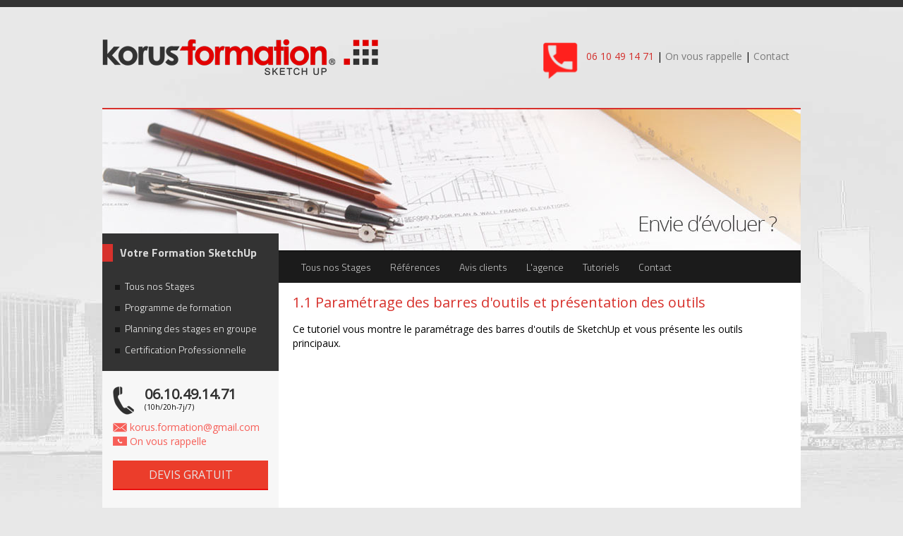

--- FILE ---
content_type: text/html; charset=UTF-8
request_url: https://www.formation-sketchup.fr/Tutoriel-Cours-SketchUp-1.1.html
body_size: 6838
content:
			<!doctype html>
			<html lang="fr">
				<head>
			
					<meta charset="UTF-8">
					<meta name="description" 		content="Cours en ligne, tutoriel sur SketchUp.">
					<meta name="verify-v1" 			content="FTZoxjCvQwuJTma1cEO+dHOM38BtuOEOLYTosrBnaB4=">		
			
					<!-- 23.03.27 Demande aux navigateurs de smartphone de d�finir un viewport de la taille de l'�cran (Et non un viewport plus grand !) -->
					<!-- -->
					  
					
					<!-- GoogleAnalytics -->
					<script type="text/javascript">
						var gaJsHost = (("https:" == document.location.protocol) ? "https://ssl." : "http://www.");
						document.write(unescape("%3Cscript src='" + gaJsHost + "google-analytics.com/ga.js' type='text/javascript'%3E%3C/script%3E"));
					</script>
					<script type="text/javascript">
						try {
							var pageTracker = _gat._getTracker("UA-9266732-1");
							pageTracker._trackPageview();
						} 
						catch(err) {}
					</script>
					
					<!-- Google tag (gtag.js) -->
					<!-- Configurez la mesure des conversions avec la balise Google --- 30/05/2024 -->
					<script async src="https://www.googletagmanager.com/gtag/js?id=AW-1038030228"></script>
					<script>
					  window.dataLayer = window.dataLayer || [];
					  function gtag(){dataLayer.push(arguments);}
					  gtag('js', new Date());
					
					  gtag('config', 'AW-1038030228');
					</script>
						
					<!-- Titre et icone -->
					<title>Tutoriel SketchUp Gratuit - Barres d'outils - Param&eacute;trage des unit&eacute;s</title>
					<link rel="shortcut icon" href="favicon.ico" />
			
					<!-- FEUILLES DE STYLE -->
					<!--  -->
					<!-- 23.03.27 Chargement diff�renci� suivant MOBILE ou pas -->
					<link rel="stylesheet" type="text/css" href="style.css"/>					<!-- 2023.03.27 Je ne vois pas � quoi sert la ligne suivante -->
					<!-- <link rel="stylesheet" media="screen" title="Design" href="style.css" /> --> 
					
					
					<!-- Fonts ? -->
					<link href='https://fonts.googleapis.com/css?family=Open+Sans:300italic,400italic,400,300|Titillium+Web:400,200,300,300italic,400italic,700' rel='stylesheet' type='text/css'>
			
					
					<!-- JAVASCRIPT divers -->
					
					<script src="http://ajax.googleapis.com/ajax/libs/jquery/2.0.3/jquery.min.js"></script>
					<script src="js/carrousel.js"></script>
					<script src="js/top.js"></script>
					<script type="text/javascript" src="https://ajax.googleapis.com/ajax/libs/jquery/1.5.1/jquery.min.js"></script>
			
					<script type="text/javascript" src="zoombox/zoombox.js"></script>
					<link href="zoombox/zoombox.css" rel="stylesheet" type="text/css" media="screen" />
			
					<script type="text/javascript" src="js/imageeffects.min.js"></script>
			
			 		<script type="text/javascript">
			        jQuery(function($){
			            $('a.zoombox').zoombox();
			
			            $('a.zoombox').zoombox({
			                theme       : 'zoombox',        //available themes : zoombox, lightbox, prettyphoto, darkprettyphoto, simple
			                opacity     : 0.8,              // Black overlay opacity
			                duration    : 800,              // Animation duration
			                animation   : true,             // Do we have to animate the box ?
			                width       : 400,              // Default width
			                height      : 350,              // Default height
			                gallery     : true,             // Allow gallery thumb view
			                autoplay 		: false             // Autoplay for video
			            });
			          
			        });
					</script>
					
			
			</head>
			<body>



							
				<div id="top"></div>
			
				<header>
					<!-- LOGO principal -->
					<a href="./"><div id="logo" title="Formation SketchUp"></div></a>
							
					<div id="header_contact">
						<img src="img/icons/call.png" width="49" height="52">
						<ul>
							<li><span style="color:#d32e2a;">06 10 49 14 71</span>  | </li>
							<li><a href="Contact.html" title="Rappel gratuit concernant les formations SketchUp">On vous rappelle</a> | </li>
							<li><a href="Contact.html" title="Contact pour une formation SketchUp">Contact</a></li>
						</ul>
					</div>
							
					<div class="clear"></div>
				</header>
			
			
			
				<div id="content">
				
				
				
									<div id="slider">
						<div id="carrousel">
				
							<div id="slide1" class="slide">
								<div class="visu">
									<img src="img/slider.jpg" title="Formation SketchUp" width="100%">
								</div>
							</div>
				
							<div id="slide2" class="slide">
								<div class="visu">
									<img src="img/slider2.jpg" title="Formation SketchUp" width="100%">
								</div>
							</div>
				
							<div id="slide3" class="slide">
								<div class="visu">
									<img src="img/slider3.jpg" title="Formation SketchUp" width="100%">
								</div>
							</div>
				
						</div>  
					</div>
						
				
				
					<div class="clear"></div>
				
				
				
					<div id="menu_principal">
						<ul>
							<li><a href="./"										title="Formation SketchUp en centre (Paris, Lyon, Marseille, Bordeaux,...), sur site ou en visio"		>Tous nos Stages</a></li>
							<li><a href="Reference.html"				title="Nos r&eacute;f&eacute;rences"																																>R&eacute;f&eacute;rences</a></li>
							<li><a href="Avis-Client.html"			title="Les avis de nos clients"																																			>Avis clients</a></li>
							<!--<li><a href="Realisation.html"			title="Exemples de r&eacute;alisation sur SketchUp"																									>R&eacute;alisations</a></li>-->
							<li><a href="Agence-Agence.html"		title="L'agence Korus - Centre agr&eacute;&eacute; en formation sur SketchUp"												>L'agence</a></li>
							<li><a href="Tutoriel.html"					title="Tutoriels de formation gratuit pour SketchUp"																								>Tutoriels</a></li>
							<li><a href="Contact.html"					title="Nous contacter pour une formation SketchUp"																									>Contact</a></li>
						</ul>
					</div>
				
				
				
					<div id="find_formation">
						<h2>Votre Formation SketchUp</h2>
						<ul>
							<li><a href="index.html"							title="Formation SketchUp en centre (Paris, Lyon, Marseille, Bordeaux,...), sur site ou en visio"			>Tous nos Stages</a></li>
							<li><a href="Stage-Programme.html"		title="Programme des formations SketchUp"																															>Programme de formation</a></li>
							<li><a href="Stage-Planning.html"			title="Planning des stages SketchUp"																																	>Planning des stages en groupe</a></li>
							<li><a href="Certification.html"			title="Certification Professionnelle"																																	>Certification Professionnelle</a></li>
							<!-- En cas d'ajout, augmenter margin-top: 100px; dans #menu_left{ pour descendre la zone t�l�phone+devis_gratuit -->
						</ul>
					</div>
				
				
				
					<div id="container">
			
			
						<div id="menu_left">
							
							<div id="menu_left_marge">
			
								<div class="numero">
									<img src="img/icons/phone.png" width="30" height="40" alt="contact">
									<span style="font-weight:800;color:#303030;">06.10.49.14.71</span><br/>
									<span style="font-size: 10px;">(10h/20h-7j/7)</span>
									<div class="clear"></div>
									<div class="mail_contact">		<img src="img/icons/little_mail.png"  width="20" height="20" alt="Mail SketchUp"><a href="mailto:korus&#046;formation&#064;gmail&#046;com" title="Formation SketchUp">korus&#046;formation&#064;gmail&#046;com</a></div>
									<div class="rappelle_contact"><img src="img/icons/little_phone.png" width="20" height="20" alt="T�l�phone SketchUp"><a href="Contact.html" title="Rappel imm&eacute;diat et gratuit" class="">On vous rappelle</a></div>
								</div>
					
								<a href="Contact.html">
									<div class="devis">
										DEVIS GRATUIT
									</div>
								</a>
							
							</div>
			
							<!-- AFFICHAGE DE LA VIDEO -->
									<!-- choix d'une vid�o au hasard -->
														
									<!-- Nouveau affichage balise html video -->
									<video width="250" height="141" autoplay="true" loop="true">
										<!-- source en format WebM avec VP8   et   au format MP4 avec H.264   pour diff�rents navigateurs -->
										<source src="video/video-sketchup-1.mp4"  type="video/mp4" />
										<source src="video/video-sketchup-1.webm" type="video/webm" />
										<!-- Code en cas d'incompatibilit� avec la balise video -->
										<img width="250" height="141" src="video/video-sketchup-1.jpg" />
									</video>
							<!-- /AFFICHAGE DE LA VIDEO -->
			
			
			
					
			
							<!-- MENTIONS QUALIOPI -->
							<div id="menu_left_zone_avis">

										<ul style="padding-left: 27px;">
											<li style="list-style-image : url('img/puces/black.jpg'"><a href="Informations.html"						title="Objet, nature, moyens p�dagogiques"																							>Informations g&eacute;n&eacute;rales</a></li>
											<li style="list-style-image : url('img/puces/black.jpg'"><a href="Indicateurs-Resultats.html"		title="Avis"																																						>Indicateurs de r&eacute;sultats</a></li>
										</ul>
										<br>
										<ul style="padding-left: 27px;">
											<li style="list-style-image : url('img/puces/black.jpg'"><a href="CGV.html"											title="C.G.V."																																					>Conditions g&eacute;n&eacute;rales de Vente</a></li>
											<li style="list-style-image : url('img/puces/black.jpg'"><a href="Reglement-Interieur.html"			title="R&egrave;glement"																																>R&egrave;glement int&eacute;rieur</a></li>
											<li style="list-style-image : url('img/puces/black.jpg'"><a href="Certificat-Qualiopi.html"			title="Qualiopi"																																				>Certificat Qualiopi</a></li>
										</ul>
										<br>
										<ul style="padding-left: 27px;">
											<li style="list-style-image : url('img/puces/black.jpg'"><a href="Telechargement.html"					title="T&eacute;l&eacute;chargements de SketchUp, de moteurs de rendu et de textures"		>T&eacute;l&eacute;chargements</a></li>
										</ul>

										<br><br><br>
											<table style="width: 100%;"><TR><TD style="background: #eeeeee; padding: 5px 5px 0px 5px;"><IMG src="img/Etoile-50.png" style="width:75px; height:15px;" title="Contenu et organisation : 100% - Formateur : 100%"> <span style="font-weight: bold; color: #777;" title="Contenu et organisation : 100% - Formateur : 100%">100%</span> - <span style="font-style: italic;">&laquo;&nbsp;Formation très complète répondant à mes attentes. Formateur très pro. Groupe de 6 personnes max permet des échanges constructifs et une disponibilité du formateur.&nbsp;&raquo;</span></TD></TR><TR><TD style="background: #eeeeee; text-align: right; padding: 5px;"><span style="color: #777;">&mdash; <span style="font-weight: bold;">Stéphane V.</span> - le 16 janv. 2026</span></TD></TR><TR><TD style="padding: 3px"></TD></TR><TR><TD style="background: #eeeeee; padding: 5px 5px 0px 5px;"><IMG src="img/Etoile-45.png" style="width:75px; height:15px;" title="Contenu et organisation : 90% - Formateur : 85%"> <span style="font-weight: bold; color: #777;" title="Contenu et organisation : 90% - Formateur : 85%">88%</span> - <span style="font-style: italic;">&laquo;&nbsp;Très satisfaisant, voire excellent. Une semaine intense mais franchement très bénéfique dans de bonnes conditions.&nbsp;&raquo;</span></TD></TR><TR><TD style="background: #eeeeee; text-align: right; padding: 5px;"><span style="color: #777;">&mdash; <span style="font-weight: bold;">Sophie G.</span> - le 16 janv. 2026</span></TD></TR><TR><TD style="padding: 3px"></TD></TR><TR><TD style="background: #eeeeee; padding: 5px 5px 0px 5px;"><IMG src="img/Etoile-50.png" style="width:75px; height:15px;" title="Contenu et organisation : 100% - Formateur : 100%"> <span style="font-weight: bold; color: #777;" title="Contenu et organisation : 100% - Formateur : 100%">100%</span> - <span style="font-style: italic;">&laquo;&nbsp;Formateur à l'écoute et disponible. Très bonne maitrise du sujet et transmission du savoir.&nbsp;&raquo;</span></TD></TR><TR><TD style="background: #eeeeee; text-align: right; padding: 5px;"><span style="color: #777;">&mdash; <span style="font-weight: bold;">Martine V.</span> - le 16 janv. 2026</span></TD></TR><TR><TD style="padding: 8px;"></TD></TR><TR><TD style="text-align: center;">Voir tous <a style="text-decoration: underline;" href="Avis-Client.html" title="Avis Clients - Korus Formation">nos avis clients</a></TD></TR></table>										<br><br><br>

							</div>
			
							
						</div>
			
			
						<div id="container_right">

		
		
	
<div class="tutoriels_video">

<h2>1.1 Param&eacute;trage des barres d'outils et pr&eacute;sentation des outils</h2>

<p>Ce tutoriel vous montre le param&eacute;trage des barres d'outils de SketchUp et vous pr&eacute;sente les outils principaux.</p>

<!--<div id="CaptivateContent"><embed type="application/x-shockwave-flash" src="./Cours-SketchUp/1.1 Parametrage des barres d icones.swf" width="700" height="553" style="undefined" id="Captivate" name="Captivate" bgcolor="#fff" quality="high" wmode="window" menu="false" flashvars="variable1=value1"></div>-->

<!-- VERSION VIDEO EN HTML5 -->
<!-- VERSION VIDEO EN HTML5 -->
<!-- VERSION VIDEO EN HTML5 -->
<!-- VERSION VIDEO EN HTML5 -->
<!-- VERSION VIDEO EN HTML5 -->

						<!-- Espacement bourrin pour descendre le pied de page -->
						<br><br><br><br><br><br><br><br><br><br><br><br>
						<br><br><br><br><br><br><br><br><br><br><br><br>
						<br><br><br><br><br><br><br><br><br><br><br><br>

						<!-- AFFICHAGE DE LA VIDEO -->
						<div style="position:absolute; top:540px" >
							<video id="CoursVideo" width="700" controls>
					  		<source src="/Cours-SketchUp/1.1 Parametrage des barres d icones.mp4" type="video/mp4">
					  		Votre navigateur ne supporte pas la vid&eacute;o HTML5.
							</video>
						</div>


						<!-- DIV de replacement pour se mettre sous la vid�o -->
						<div style="position:absolute; top:950px" >
							<div style="position:relative; left:120px" >



								<!-- Controle pour le r�glage de vitesse -->
								<form>
		  						<table 	style="border: 0px solid black;" 	width="100%"><tr>
		  							<td 	style="border: 0px solid red; 		vertical-align:bottom; font-weight:bold;" width="160">
		  											Vitesse de la vid&eacute;o : <span id="VitesseLectureCourante">1</span>	
		  							</td>
		  							<td 	style="border: 0px solid blue; 		vertical-align:bottom;">							
		  											<input id="VitesseLecture" type="range" value="1" min="0.5" max="2" step="0.1" style="width: 300px; height: 10px; margin: 0;">	
		  							</td>
		  						</tr></table>
								</form>

								<!-- JavaScript de r�glage -->
								<script type="text/javascript">
											window.onload = function () {
										 
										  var video 						= document.getElementById("CoursVideo");
										  var vitesse 					= document.getElementById("VitesseLecture");
										  var vitesse_courante 	= document.getElementById("VitesseLectureCourante");
										
										  vitesse.addEventListener( 'input',
																							  function(){
																							    vitesse_courante.innerHTML 	= vitesse.value;
																							    video.playbackRate					= vitesse.value;
																							  }
																							  ,false);
										};
								</script>

<!-- ///VERSION VIDEO EN HTML5 -->
<!-- ///VERSION VIDEO EN HTML5 -->
<!-- ///VERSION VIDEO EN HTML5 -->
<!-- ///VERSION VIDEO EN HTML5 -->
<!-- ///VERSION VIDEO EN HTML5 -->

					
	
<a href="Tutoriel-Cours-SketchUp-1.2.html"><div class="button_tuto">
	<img src="img/icons/right.png" alt="left">Chapitre suivant : 1.2 Param&eacute;trage des unit&eacute;s.
</div></a>


<a href="Tutoriel.html"><div class="button_tuto">
	<img src="img/icons/racine.png" alt="left">Sommaire : Retour au sommaire des tutoriels
</div></a>
<!-- VERSION VIDEO EN HTML5 -->
<!-- VERSION VIDEO EN HTML5 -->
<!-- VERSION VIDEO EN HTML5 -->
<!-- VERSION VIDEO EN HTML5 -->
<!-- VERSION VIDEO EN HTML5 -->
							</div>
						</div>	
<!-- ///VERSION VIDEO EN HTML5 -->
<!-- ///VERSION VIDEO EN HTML5 -->
<!-- ///VERSION VIDEO EN HTML5 -->
<!-- ///VERSION VIDEO EN HTML5 -->
<!-- ///VERSION VIDEO EN HTML5 -->
</div>






	
			
								</div>
						
								<div class="clear"></div>
						
								<div id="liens_utiles">
									<h3>Liens utiles</h3>
									<ul>
										<li><a href="Tutoriel.html" 			title="Tutoriels pour SketchUp">			Tutoriels</a></li>
										<li><a href="Forum-SketchUp.html"	title="Forum pour SketchUp">					Forums SketchUp</a></li>
										<li><a href="A-Divers.html">																						Partenaires</a></li>
										<li><a href="Contact.html" style="font-size: 12px;">										Soumettre un site : &eacute;change de lien</a></li>
									</ul>
								</div>
					
					</div>
			
					<footer>
							<div id="contact_footer">
									<h3><span style="font-weight: bold">korus <span style="color: #FF5555">formation</span></span></h3>
									Marque commerciale du groupe S.A.R.L. minimal b&eacute;ton<br/>
									15 Route De Sainte TULLE - 04 860 PIERREVERT<br/>
									T&eacute;l.: 06.10.49.14.71<br/>
									<a href="mailto:korus&#046;formation&#064;gmail&#046;com" class="white">korus&#046;formation&#064;gmail&#046;com</a>
									&nbsp;&nbsp;&nbsp;&nbsp;&nbsp;&nbsp;&nbsp;&nbsp;&nbsp;&nbsp;&nbsp;&nbsp;&nbsp;&nbsp;&nbsp;&nbsp;&nbsp;&nbsp;&nbsp;&nbsp;&nbsp;&nbsp;&nbsp;&nbsp;&nbsp;&nbsp;&nbsp;&nbsp;&nbsp;&nbsp;&nbsp;&nbsp;&nbsp;
									
									<!-- XITI -->
									<a href="http://www.xiti.com/xiti.asp?s=419774" title="WebAnalytics" target="_top"><script type="text/javascript">
											<!--
											Xt_param = 's=419774&p=';
											try {Xt_r = top.document.referrer;}
											catch(e) {Xt_r = document.referrer; }
											Xt_h = new Date();
											Xt_i = '<img width="54" height="10" border="0" alt="" ';
											Xt_i += 'src="http://logv10.xiti.com/g.xiti?'+Xt_param;
											Xt_i += '&hl='+Xt_h.getHours()+'x'+Xt_h.getMinutes()+'x'+Xt_h.getSeconds();
											if(parseFloat(navigator.appVersion)>=4)
											{Xt_s=screen;Xt_i+='&r='+Xt_s.width+'x'+Xt_s.height+'x'+Xt_s.pixelDepth+'x'+Xt_s.colorDepth;}
											document.write(Xt_i+'&ref='+Xt_r.replace(/[<>"]/g, '').replace(/&/g, '$')+'" title="Internet Audience">');
											//-->
									</script><noscript><img border="0" width="54" height="10" src="http://logv10.xiti.com/g.xiti?s=419774&p=" alt="WebAnalytics"></noscript></a>
									<!-- /XITI -->
									
							</div>
								
							<div id="copyright">
									<p>Stages de formation sur SketchUp à Paris, Marseille, Lyon, Toulouse, Nice, Nantes, Strasbourg, Montpellier, Bordeaux, Lille, Rennes, Reims, Le Havre, Saint Etienne, Grenoble, Dijon, Angers, Le Mans, Nîmes, Brest, Clermont-Ferrand, Limoges, Tour, Amiens, Metz, Besançon, Perpignan, Orl&eacute;ans, ... 
									<br/><br/><br/> <span style="color:#fff; font-size: 12px;">Tous droits r&eacute;serv&eacute;s 2000-2026 © www.formation-sketchup.fr</span>
							</div>
						
							<a href="#">
									<div id="toTop" class="return_top"></div>
							</a>
						
							<div class="clear"></div>
					</footer>
					
					
					<div id="partenaires">
											</div>
			
			</div>
			
		


		</body>
		</html>
			
			

--- FILE ---
content_type: text/css
request_url: https://www.formation-sketchup.fr/style.css
body_size: 3820
content:
html, body, div, span, applet, object, iframe,
h1, h2, h3, h4, h5, h6, p, blockquote, pre,
a, abbr, acronym, address, big, cite, code,
del, dfn, em, img, ins, kbd, q, s, samp,
small, strike, strong, sub, sup, tt, var,
b, u, i, center,
dl, dt, dd, ol, ul, li,
fieldset, form, label, legend,
table, caption, tbody, tfoot, thead, tr, th, td,
article, aside, canvas, details, embed, 
figure, figcaption, footer, header, hgroup, 
menu, nav, output, ruby, section, summary,
time, mark, audio, video {
    margin: 0;
    padding: 0;
    border: 0;
    font-size: 100%;
    font: inherit;
    vertical-align: baseline;
}

/*
::selection {
    background: #bedffa; 
    } 
::-moz-selection {
    background: #bedffa; 
} */

/* HTML5 display-role reset for older browsers */
article, aside, details, figcaption, figure, 
footer, header, hgroup, menu, nav, section {
    display: block;
}
body {
    line-height: 1;
}
ol, ul {
    list-style: none;
}
blockquote, q {
    quotes: none;
}
blockquote:before, blockquote:after,
q:before, q:after {
    content: '';
    content: none;
}
table {
    border-collapse: collapse;
    border-spacing: 0;
}

.white{color:#fff;}
.redlight{color:#f75e57;}
.redhight{color:#c32a26;}

a {
    text-decoration: none;
    color:#d7312c;
}

*{
    padding: 0;
    margin:0;
}

.clear {
		padding: 0;
		margin: 0;
		height: 0;
		clear: both;
}

.fz17{font-size: 17px;}
.must{background-color: #828282 !important;}

html{
    /* Il est possible de supprimer la 2�me image (charg�e en premier), si �a d�conne */
    background: #e8e8e8 url('img/background.jpg') no-repeat top center;
    /* width: 1000px; A PRIORI : ligne inutile ! */ 
    margin: 0 auto 0 auto;
    width: 100%;
    font-size: 14px;
}

body{
    margin: 0 auto;
    font-family: 'Open Sans', Arial, Verdana, Geneva, sans-serif;
    font-size: 14px;
    line-height: 16px;
}

#top{
    height: 10px;
    background-color: #333333;
    width: 100%;
}

header{
    width: 990px;
    margin: 40px auto 10px auto;
}

header #logo{
    width: 367px;
    height: 40px;
    background: url('img/logo.png') no-repeat;
    font-size: 18px;
    padding-left: 120px;
    padding-top: 53px;
    font-weight: 300;
    color:#3c3c3c;
    float: left;
}

header #header_contact{
    float: right;
    width: 365px;
    margin-top: 10px;
}

header #header_contact img{
    float: left;
    margin-right: 12px;
}
    
header #header_contact li{
    display: inline;
    line-height: 40px;
}

header #header_contact a{
		color:#7b7b7b;
		-webkit-transition: all .1s ease-in-out;
		-moz-transition: all .1s ease-in-out;
		-o-transition: all .1s ease-in-out;
		transition: all .1s ease-in-out;
}

header #header_contact a:hover{
		color:#000;
}



#content{
    width: 990px;
    margin: 0 auto;
}

#slider{
    border: none;
    border-top: 2px solid #d7312c;
    width: 990px;
    height: 200px;
    margin: 0 auto;
    position: relative;
    overflow: hidden;
}

#slider img{position: absolute;}

#menu_principal{
    background-color: #1b1b1b;
    height: 45px;
    line-height: 45px;
    border-top: 1px solid #070707;  
    font-family: 'Titillium Web', sans-serif; 
    font-weight: 300;
}

#menu_principal ul{
    margin-left: 270px;
}

#menu_principal li{
    display: inline;
}

#menu_principal a{
    color:#c7c7c7;
    padding-left: 12px;
    padding-right: 12px;
    padding-bottom: 10px;
    -webkit-transition: all .1s ease-in-out;
		-moz-transition: all .1s ease-in-out;
		-o-transition: all .1s ease-in-out;
		transition: all .1s ease-in-out;
}

#menu_principal a:hover{
    color: #f75e57;
    border-bottom: 2px solid #d7312c; 
}

#find_formation{
    position: absolute;
    font-family: 'Titillium Web', sans-serif;
    width: 220px;
    background-color: #333333;
    color: #f1f1f1;
    margin-top: -70px;
    min-height: 140px;
    float: left;
    padding:15px;
}

#find_formation h2{
    color:#d9d9d9;
    font-weight: 700;
    font-size: 16px;
    border-left: 15px solid #d7312c;
    line-height: 25px;
    padding-left: 10px;
    margin-left: -15px;
    margin-bottom: 20px;
}

#find_formation ul{
    font-weight: 300;
    line-height: 30px;
    padding-left: 17px;
}

#find_formation a{
		color:#f1f1f1;
		-webkit-transition: all .1s ease-in-out;
		-moz-transition: all .1s ease-in-out;
		-o-transition: all .1s ease-in-out;
		transition: all .1s ease-in-out;
}
#find_formation a:hover{
    padding-left: 2px;
    color:#f75e57;
}

#find_formation li{
    list-style-image : url('img/puces/black.jpg');
}

#container{
    background: url('img/backgroundrepeat.jpg') repeat-y;
}

#menu_left{
    width: 220px;
    background-color: #f7f7f7;
    min-height: 100%;
    padding: 0px;
    margin-top: 100px;
    float: left;
}

#menu_left_marge{
    margin-top: 30px;
    width: 220px;
    background-color: #f7f7f7;
    min-height: 100%;
		padding-top: 15px;
    padding-right: 15px;
    padding-bottom: 15px;
    padding-left: 15px;
    float: left;
}

#menu_left_zone_avis{
    margin-top: 30px;
    width: 240px;
    min-height: 100%;
		padding-top: 15px;
    padding-right: 0px;
    padding-bottom: 15px;
    padding-left: 5px;
}

#menu_left h3{
    font-size: 18px;
    margin-bottom: 10px;
}

#menu_left ul{
    padding-left: 5px;
    font-size: 13px;
}

.numero{
    font-size: 20px;
    line-height: 15px;
    padding-top: 5px;
}

.numero img{
    float: left;
    margin-right: 15px;
    margin-top: -3px;
}

.numero .mail_contact{text-align: left; font-size: 14px; margin-top: 10px;}
.numero .mail_contact a, .numero .rappelle_contact a{color:#f75e57;}
.numero .mail_contact a:hover, .numero .rappelle_contact a:hover{color:#000;}

.mail_contact img, .rappelle_contact img{
    margin-right: 4px;
    margin-bottom: -5px;
    float: none;    
}

.rappelle_contact{
		text-align: left; 
		font-size: 14px;
		margin: 5px 0 0 0px;
}


.devis{
    background-color: #eb3d2b;
    text-align: center;
    line-height: 40px;
    border-bottom: 2px solid #ea0f0f;
    font-size: 16px;
    margin-top: 20px;
    margin-bottom: 20px;
}    

.devis{color: #e6e4e4;}
.devis:hover{background: #f00;} 
.devis:active{background-color: #ea3623; border-color:#950000;}

#liens_utiles{
    width: 220px;
    background-color: #f7f7f7;
    min-height: 100%;
    padding: 15px;
    margin-top: 100px;
    float: left;
    margin-top: -125px;
}

#liens_utiles h3{
    font-size: 18px;
    margin-bottom: 10px;
}

#liens_utiles ul{
    padding-left: 5px;
    font-size: 13px;
}
#liens_utiles a{
			color:#000;
			-webkit-transition: all .1s ease-in-out;
			-moz-transition: all .1s ease-in-out;
			-o-transition: all .1s ease-in-out;
			transition: all .1s ease-in-out;
}
#liens_utiles a:hover{
		color:#f75e57;
		padding-left: 2px;
}


#container_right{
    float: right;
    width: 700px;
    padding: 20px;
    min-height: 495px;
    background-color: #fff;
    padding-bottom: 20px;
}

#container_right h1{
    font-size: 24px;
    color:#d7312c;
    font-weight: 400;
    padding-bottom: 20px;
    padding-top: 10px;
    border-bottom: 1px solid #d2d2d2;
    margin-bottom: 15px;
}

#container_right h2{
    font-size: 20px;
    color:#d7312c;
    font-weight: 400;
    margin-bottom: 10px;
}

#container_right h3{
    font-size: 18px;
    color:#d7312c;
    font-weight: 350;
    margin-bottom: 10px;
}

#container_right h2 img, #container_right h3 img{
    vertical-align: middle;
    margin-right: 9px;
}

.stages{
    padding-bottom: 30px;
    border-bottom: 1px solid #d2d2d2;
    margin-bottom: 30px;
    color:#282828;
}

.stages ul{ margin:0 0 20px 50px;}
.stages li{ line-height: 24px;}
.stages li img{ margin-right: 5px; margin-bottom: 1px;}
.dates{
    margin-left: 20px;
    padding-left: 10px;
    border-left: 2px solid #ccc;
    float: left;
    line-height: 20px;}

.destine{float: left;margin-right: 40px;}
.destine ul{
    margin-left: 20px;
    padding-left: 10px;
    border-left: 2px solid #ccc;
}

.planning{margin-top: 8px;}
.planning a{text-decoration: underline;color:#d7312c;}


.deroulement, .programme_formation{
    color:#2a2a2a;
    font-weight: 350;
    font-size: 16px;
}

.deroulement h2, .programme_formation h2{
    margin-bottom: 20px !important;
}


.deroulement img, .programme_formation img{
    vertical-align: middle;
    padding-bottom: 5px;
}

.deroulement img.arrow, .programme_formation img.arrow{
    padding: 0px 10px 0 10px;
    margin-top: -85px;
}

.deroulement h4, .programme_formation h4{
    font-size: 30px;
    color:#888888;
    font-family: 'Titillium Web', sans-serif; 
    font-weight: 600;
    float: left;
    padding-bottom: 10px;
    margin-right: 4px;
}

.deroulement ul{
    font-size: 14px;
    color:#000;
    font-weight: 500;
    line-height: 20px;
    margin-left: 20px;
    padding-left: 10px;
    border-left: 2px solid #ccc;
}

.programme_formation ul{
    color:#000;
    line-height: 24px;
    font-size: 14px;
    font-weight: 500;
    margin: 10px 0 30px 50px;
}

.programme_formation ul img{
    margin-right: 7px;
    vertical-align: middle;
}

.img_etapes{
    position:absolute;
    cursor:pointer;
}


footer{
    background-color: #555;
    width: 990px;
    min-height: 50px;
    margin: 0 auto 20px 0;
    border-bottom: 2px solid #d7312c;
}

#contact_footer{
    color: #fff;
    font-size: 12px;
    width: 330px;
    margin: auto 0 auto 0;
    padding: 7px 0 7px 17px;
    float: left;
    height: 86px;
}

#contact_footer h3{
    margin-bottom: 5px;
    font-size: 14px;
}

#copyright{
    color:#a6a6a6;
    text-align: center;
    width: 560px;
    line-height: 14px;
    float: left;
    padding: 14px 19px 8px 19px; font-size: 10px;
    background-color: #333333;
}

#copyright p{
    margin-bottom: -6px;
    font-size: 10px;
}

.return_top{
    width: 45px;
    height: 100px;
    background: url('img/return_top.png') center no-repeat;
    float: right;
}

#partenaires{
    width: 800px;
    margin: 0 auto 40px auto;
    text-align: center;
    font-size: 8px;
    color:#bababa;
    font-family: 'Titillium Web', sans-serif;
    font-weight: 300;
    line-height: 8px;
}

#partenaires a{color:#bababa;}

.lien_echange{
    color:#000;
    font-size: 7px;
    line-height: 10px;
    font-weight: 500;
    text-align: justify;
}


.tutoriels p{
    font-style: italic;
    margin-left: 24px;
    padding-left: 10px;
    border-left: 2px solid #ccc;
    color: #282828;
    margin-top: 20px;
    margin-bottom: 30px;
}

.tutoriels .number{
    font-size: 30px;
color: #c4c4c4;
font-family: 'Titillium Web', sans-serif;
font-weight: 600;
float: left;
padding-bottom: 10px;
margin-right: 8px;
}

.tutoriels h3{margin-top: 20px;}

.tutoriels ul{
    margin: 20px 0 10px 40px;
    line-height: 26px;
}

.tutoriels ul img{
    margin-right: 7px;
}

.tutoriels a{
    color: #000;
    -webkit-transition: all .1s ease-in-out;
-moz-transition: all .1s ease-in-out;
-o-transition: all .1s ease-in-out;
transition: all .1s ease-in-out;
}

.tutoriels a:hover {
color: #f75e57;
padding-left: 2px;
}

.planning_complet h3{
    margin-top: 20px;
    text-align: center;
}

.planning_complet ul{
    border-bottom: 1px solid #ccc;
    border-top: 1px solid #ccc;
    padding: 10px 0 10px 0;
    margin-bottom: 30px;
}

.planning_complet li{
    display: inline;
    font-size: 15px;
    /* marge droite et gauche identiques */
    --marge_d_et_g: 25px;
    margin-right: var( --marge_d_et_g);
    margin-left: var( --marge_d_et_g);
}

.planning_complet a{
    color:#000;
    padding: 0 5px 0px 5px;
    -webkit-transition: all .1s ease-in-out;
		-moz-transition: all .1s ease-in-out;
		-o-transition: all .1s ease-in-out;
		transition: all .1s ease-in-out;
}

.planning_complet a:first{padding-left: 200px;}

.planning_complet a:hover{
    border-bottom: 2px solid #f75e57;
    padding-bottom: 1px;
}

.planning_complet table{
    text-align: center;
    background-color: #f4f4f4;
    margin-bottom: 0px;
}

.planning_complet .ville_planning{
    background-color: #df4340;
    color:#fff;
    font-size: 22px;
    line-height: 40px;
} 

.planning_complet .description_stage{
    background-color: #4e4e4e;
    color:#f0f0f0;
    padding:5px 0 5px 0;
    line-height: 22px;
}

.planning_complet .planning_date1{
    line-height: 32px;
    padding: 0px 0px 0px 0px;
}

.planning_complet .planning_date2{
    line-height: 32px;
    padding: 0px 0px 0px 0px;
    background-color: #e0e0e0;
}

.planning_complet .date_planning{
    font-weight: 800;
    font-size: 15px;
}

.planning_complet table a{
    color:#d7312c;
}






.contact input[type=text].rappelleback {
		margin-bottom: 10px;
		border: 1px #a8a8a8 solid;
		background-color: #fff;
		outline: none;
		padding: 0 10px 0 10px;
		height: 30px;
		width: 150px;
		margin-top: 15px;
		margin-right: 10px;
}

.contact input[type=text]:focus.rappelleback {
	border-color: #df4340;
}

.contact input[type=submit].rappelleback{
    border:none;
    margin-bottom: 10px;
    height: 32px;
		width: 100px;
		margin-top: 15px;
		background-color: #d94945;
		color:#fff;/*
		border: 1px #c72824 solid;
		border-bottom-width: 2px; */
		cursor: pointer;
		margin-left: -16px; 
}

.contact input[type=submit]:hover.rappelleback{
    background-color: #cb2925;   
}





.contact_formulaire ul, .contact ul{
    margin: 20px 0 10px 40px;
    line-height: 26px;
}

.contact_formulaire ul img, .contact ul img{
    margin-right: 7px;
}

.contact_formulaire a, .contact a{
    color: #000;
    border-bottom: 1px solid #f75e57;
    -webkit-transition: all .1s ease-in-out;
		-moz-transition: all .1s ease-in-out;
		-o-transition: all .1s ease-in-out;
		transition: all .1s ease-in-out;
}

.contact_formulaire a:hover, .contact a:hover {
	color: #f75e57;
	padding-left: 2px;
}

.contact .description_contact{
    padding-left: 20px;
    border-left: 2px solid #ccc;
    background-color: #f3f3f3;
    margin-top: 30px;
    margin-bottom: 20px;
    padding-top: 20px;padding-bottom: 20px;
}

.champs_form{
    float: left;
    margin-bottom: 5px;
}

.champs_top{
    line-height: 27px;
    padding-left: 10px;
    background-color: #bfbfbf;
    width: 120px;
    float: left;
    color:#fff;
}

.champs_form table{margin-top: 0px;}

.champs_form td.objet_form{				vertical-align: middle;		height: 23px;}
.champs_form td.list_objet_form{	vertical-align: middle;		height: 23px;}

.objet_form{
    padding-left: 10px;
    padding-top: 5px;
    background-color: #bfbfbf;
    width: 120px;
    float: left;
    color:#fff;
}

.list_objet_form{
    width: 506px;
    -webkit-box-shadow: inset 0px 0px 0px 0px #ccc;
		box-shadow: inset 0px 0px 0px 0px #ccc;
    padding-left: 10px;
    /*padding-right: 50px;*/
    /*line-height: 27px;*/
    padding-bottom: -1px;
}

.message_form{
		margin-bottom: 10px;
		margin-top: 0px;
}

.message_form p{
    padding: 10px 0 10px 10px;
    background-color: #bfbfbf;
    width: 120px;
    float: left;
    color:#fff;
    height: 48px;
}

.message_form textarea{
    width: 545px;
    padding: 8px 10px 8px 10px;
    outline: none;
    height: 50px;
    border:1px solid #ccc;
    border-left: none;
    resize:none;
}

.champs_form input[type=text]{
    width: 545px;
    padding: 5px 10px 5px 10px;
    outline: none;
    border:1px solid #ccc;
    border-left: none;
}

.contact_formulaire input[type=submit]{
    width: 596px;
    padding: 0px 10px 0px 10px;
    border:none;
    line-height: 27px;
    background-color: #d94945;
    color:#fff;
    cursor: pointer;
}

.contact_formulaire input[type=submit]:hover{
    background-color: #f00;
}





.agence h2{
    margin-bottom: 20px !important;  
}

.agence ul{
    margin: 20px 0 10px 40px;
    line-height: 26px;
}

.agence ul img{margin-right: 7px;}

.imgradius img{border-radius: 100%;}

.telechargements .imgradius{
    margin-top: 20px;
}

.telechargements p{padding-top: 40px;margin-bottom: 20px;}

.telechargements .imgradius img{
    border: 2px solid #df4340;
    width: 180px;
    height: 180px;
    float: left;
    margin-right: 30px;
}

.telechargements ul{
    line-height: 26px;
    font-size: 14px;
}

.telechargements ul img{
    margin-right: 7px;
}

.tarifs_stage_inter{
    padding-bottom: 20px;
    border-bottom: 1px solid #ccc;
    margin-bottom: 20px;
}

.tarifs_stage_inter h3{
    margin-top: 40px;
    margin-left: 20px;
}

.tarifs_stage_inter h3 img{vertical-align: middle; margin-right: 7px;}

.tarifs_stage_inter p{
    margin-top: 20px;
    margin-bottom: 10px;
}

.tarifs_stage_inter ul, .tarifs_stage_intra ul{
    line-height: 26px;
    font-size: 14px;
    margin: 20px 0 20px 0;
    margin-left: 40px;
}

.tarifs_stage_inter ul img, .tarifs_stage_intra ul img{
    margin-right: 7px;
} 

.tarifs_stage_inter table{
    margin-top: 20px;
    margin-bottom: 20px;
    margin-left: 40px;
    text-align: center;
    line-height: 30px;
}

.tarifs_stage_intra h3{
    margin-top: 40px;
    margin-left: 20px;
    color:#3d86e1 !important;
}

.tarifs_stage_intra h3 img{vertical-align: middle; margin-right: 7px;}

.tarifs_stage_intra p{
    margin-top: 20px;
    margin-bottom: 10px;
}

.img_tarif_left img{
    float: left;
    border-bottom:2px solid #f75e57;
    margin-right: 20px;
}

.img_tarif_right img{
		float: right;
    border-bottom:2px solid #f75e57;
    margin-left: 20px;
}

.tarifs_stage_intra table{
    margin-top: 20px;
    margin-bottom: 20px;
    margin-left: 40px;
    text-align: center;
    line-height: 30px;
}

.intra_tr{
    background-color: #4e4e4e;
    color:#f0f0f0;
}

.intra_tr td{padding:0 35px;border-right: 1px solid #2f2f2f;} 
.intra_prix td{border-right: 1px solid #bfbfbf;} 

.intra_prix{
    background-color: #ececec;
}

.content_telechargement{
    line-height: 20px;
}

.content_telechargement p{
    margin: 20px 0;
}

.content_telechargement h3{margin-top: 20px;}

.content_telechargement ul{
    line-height: 26px;
    font-size: 14px;
    margin: 20px 0 20px 0;
    margin-left: 40px;
}

.content_telechargement ul img{
    margin-right: 7px;
    vertical-align: middle;
} 

.content_telechargement .telechargement{
  margin: 20px 0px 20px 0;
  padding: 20px 0 20px 20px;
	border-left: 2px solid #ccc;
	background-color: #f3f3f3;
}

.content_telechargement .telechargement h3{
    margin-top: 0;
}

.content_telechargement .telechargement img{
    vertical-align: middle;
    margin-right: 20px;
}

.prestation p{
    margin: 20px 0 30px 0;
}

.prestation ul{
    margin-left: 20px;
    line-height: 24px;
}

.prestation ul img{
    vertical-align: middle;
    margin-right: 7px;
}

.prestation .prestation_contact{
    margin-left: 10px;
		padding-left: 20px;
		border-left: 2px solid #ccc;
		background-color: #f3f3f3;
		margin-top: 30px;
		margin-bottom: 20px;
		padding-top: 20px;
		padding-bottom: 20px;
}

.prestation_contact img{
    margin-right: 7px;
    vertical-align: middle;
}

.public_programme{
    float: left;
    width: 55%;
    margin-right: 15px;
    margin-top: 10px;
}

.public_programme ul{

		padding-left: 10px;
		border-left: 2px solid #ccc;
		line-height: 24px;
}

.requis_programme{
    padding-top: 10px;
}

.public_programme p, .requis_programme p{
    margin: 10px 0 10px 0;
    line-height: 20px;
}

.description_programme{
    margin-top: 20px;
}

.description_programme p{margin: 20px 0 20px 0;}

.description_programme ul{
    margin-left: 20px;
    line-height: 24px;
		list-style: square url("img/puces/red.png") outside;
}

.description_programme li{
		line-height: 170%;
}


.description_programme img{
    vertical-align: middle;
    margin-right: 7px;
}

.description_programme h4{
    font-size: 30px;
		color: #949494;
		font-family: 'Titillium Web', sans-serif;
		font-weight: 600;
		float: left;
		line-height: 30px;
		margin-right: 7px;
		border-bottom: 1px solid #ccc;
}

.tutoriels_video p{
    margin:20px 0;
    line-height: 20px;
}

.button_tuto{
    padding-left: 10px;
    height: 50px;
    line-height: 50px;
    background-color: #d3d3d3;
    margin-top: 15px;
}

.button_tuto img{
    vertical-align: middle;
    margin-right: 15px;
}

.button_tuto {
    color:#000;
}

.programme_encart_sketchup p{
    font-weight: 550;
    font-size: 16px;
}

.programme_encart_sketchup h3{
    margin: 20px 0 20px 0;
}

.texture li{
    line-height: 30px !important;
}

.texture a{
    -webkit-transition: all .1s ease-in-out;
		-moz-transition: all .1s ease-in-out;
		-o-transition: all .1s ease-in-out;
		transition: all .1s ease-in-out;
}

.texture a:hover{padding-left: 2px;}

.callback{padding: 100px 30px 0 110px;}

.encart_forum{
    line-height: 20px;
    border-bottom: 2px solid #ccc;
    padding: 0 0 15px 15px;

    margin-top: 20px;
    background-color: #f3f3f3;
}

.encart_forum h5{
    padding-top: 15px;
    color:#df4340;
}

.encart_forum a{
    -webkit-transition: all .1s ease-in-out;
    -moz-transition: all .1s ease-in-out;
    -o-transition: all .1s ease-in-out;
    transition: all .1s ease-in-out;
    text-decoration: underline;
}

.encart_forum a:hover{color:#000;}










--- FILE ---
content_type: application/x-javascript
request_url: https://www.formation-sketchup.fr/js/carrousel.js
body_size: 408
content:
/*
 CARROUSEL JS
 */

var carrousel = {

    nbSlide : 0,
    nbCurrent : 1,
    elemCurrent: null,
    elem: null,
    timer: null,

    init : function(elem){
        this.nbSlide = elem.find('.slide').length;

        // Cr�er la pagination
   //       elem.append('<div class="navigation"></div>');
  //     for(var i=1;i<=this.nbSlide;i++){
 //            elem.find('.navigation').append('<span>'+i+'</span>');
//        }
// elem.find('.navigation span').click(function(){carrousel.gotoSlide($(this).text());})
        // Initialisation du carrousel

        this.elem=elem;
        elem.find('.slide').hide();
        elem.find('.slide:first').show();
        this.elemCurrent = elem.find('.slide:first');
        this.elem.find('.navigation span:first').addClass('active');

        // On cr� le timer
       carrousel.play();

        // Stop quand on passe dessus
        elem.mouseover(carrousel.stop);
        elem.mouseout(carrousel.play);
    },

    gotoSlide : function(num){
     if(num==this.nbCurrent){return false;}

     /* Animation en fadeIn/fadeOut
        this.elemCurrent.fadeOut();
        this.elem.find('#slide'+num).fadeIn();
        */

       /* Animation en Slide
       var sens =1;
       if(num<this.nbCurrent){sens =-1;}
       var cssDeb = {'left': sens*this.elem.width() };
       var cssFin = {'left': -sens*this.elem.width() };
       this.elem.find('#slide'+num).show().css(cssDeb);
       this.elem.find('#slide'+num).animate({'top':0,'left':0},500);
       this.elemCurrent.animate(cssFin,500);
       */


this.elemCurrent.find('.visu').fadeOut();
this.elem.find('#slide'+num).show();
this.elem.find('#slide'+num+' .visu').hide().fadeIn(1000);

var titleHeight = this.elemCurrent.find('.title').height()+15;
this.elemCurrent.find('.title').animate({'bottom': -titleHeight},500);
this.elem.find('#slide'+num+' .title').css('bottom', -titleHeight).animate({'bottom':0},500);




        this.elem.find('.navigation span').removeClass('active');
        this.elem.find('.navigation span:eq('+(num- 1)+')').addClass('active');
        this.nbCurrent = num;
        this.elemCurrent = this.elem.find('#slide'+num);

    },

    next : function (){

        var num = this.nbCurrent+ 1;
        if (num >this.nbSlide){
            num =1;
        }
        this.gotoSlide(num);
    },

        prev : function (){

        var num = this.nbCurrent- 1;
        if (num < 1){
            num = this.nbSlide;
        }
        this.gotoSlide(num);
    },

    stop : function(){
       window.clearInterval(carrousel.timer);
    },

    play : function(){
         window.clearInterval(carrousel.timer);
        carrousel.timer = window.setInterval('carrousel.next()',4000);
    }
}

$(function(){
carrousel.init($('#carrousel'));

});

--- FILE ---
content_type: application/x-javascript
request_url: https://www.formation-sketchup.fr/js/top.js
body_size: -236
content:
$(function() {
	$('#toTop').click(function() {
		$('body,html').animate({scrollTop:0},400);
	});	
});

--- FILE ---
content_type: application/x-javascript
request_url: https://www.formation-sketchup.fr/js/imageeffects.min.js
body_size: 1222
content:
(function($){$.fn.imageEffects=function(_1){var _2="linear";var _3=250;var _4=0;var _5=0;var _6=[];var _7=[];var _8=0;var _9=0;var _a=0;var _b=150;var _c=60;var _d={},_1=$.extend(_d,_1);this.each(function(){var _e=$(this);var i=0;var _f=$(".effectopacity");for(i=0;i<_f.length;i++){var aux=_f.eq(i);aux.css("opacity",aux.attr("data-initialOpacity"));}for(i=0;i<_f.length;i++){var aux=_f.eq(i);aux.mouseover(function(){var _10=$(this).attr("data-finalOpacity");$(this).animate({opacity:_10},{queue:false,duration:_3});});aux.mouseout(function(){var _11=$(this).attr("data-initialOpacity");$(this).animate({opacity:_11},{queue:false,duration:_3});});}var _12=$(".effectoverlay");for(i=0;i<_12.length;i++){_12.eq(i).wrap("<div class=\"overlay\" style=\"position:relative; display:inline-block;\"/>");_4=_12.eq(i).width();_5=_12.eq(i).height();var aux=$(".overlay").eq(i);if(_12.eq(i)[0].nodeName==="A"){_4=_12.attr("width");_5=_12.attr("height");var _13=aux.find(".effectoverlay");_13.append("<div class=\"overlayBg\" style=\"position:absolute; top:0px; left:0px; background-color:#fff; width:"+_4+"px;height:"+_5+"px; opacity:0; filter:alpha(opacity=0);\"></div>");_13.append("<img src='"+$(".effectoverlay").eq(i).attr("data-overlayImg")+" ' class='overlayImgs'/>");aux=$(".overlay").eq(i).find(".effectoverlay");}else{aux.append("<div class=\"overlayBg\" style=\"position:absolute; top:0px; left:0px; background-color:#fff; width:"+_4+"px;height:"+_5+"px; opacity:0; filter:alpha(opacity=0);\"></div>");aux.append("<img src='"+$(".effectoverlay").eq(i).attr("data-overlayImg")+" ' class='overlayImgs'/>");}$(".overlayImgs").eq(i).css({"position":"absolute","left":(_4/2-_c/2),"top":(_5/2-_c/2),"opacity":0});aux.mouseover(function(){var _14=$(this).children();_14.eq(1).animate({opacity:0.3},{queue:false,duration:_3});_14.eq(2).animate({opacity:1},{queue:false,duration:_3});});aux.mouseout(function(){var _15=$(this).children();_15.eq(1).animate({opacity:0},{queue:false,duration:_3});_15.eq(2).animate({opacity:0},{queue:false,duration:_3});});}var _16=$(".effectmove");_16.wrap("<div class=\"imgdiv\"/>");for(i=0;i<_16.length;i++){var _17=_16.eq(i);w=_17.attr("data-divWidth");h=_17.attr("data-divHeight");_17.appendTo($(".imgdiv").eq(i));$(".imgdiv").eq(i).css({"width":Number(w),"height":Number(h),"display":"inline-block","position":"relative","overflow":"hidden"});}for(i=0;i<_16.length;i++){var aux=_16.eq(i);var _18=-(aux.width()-w)*0.5;var _19=_18*2;var _1a=-(aux.height()-h)*0.5;var _1b=_1a*2;var _1c=aux.attr("data-initialPosition");if(_1c=="topLeft"){_9=0;_a=0;}if(_1c=="topCenter"){_9=_18;_a=0;}if(_1c=="topRight"){_9=_19;_a=0;}if(_1c=="middleLeft"){_9=0;_a=_1a;}if(_1c=="middleCenter"){_9=_18;_a=_1a;}if(_1c=="middleRight"){_9=_19;_a=_1a;}if(_1c=="bottomLeft"){_9=0;_a=_1b;}if(_1c=="bottomCenter"){_9=_18;_a=_1b;}if(_1c=="bottomRight"){_9=_19;_a=_1b;}aux.css({"top":_a,"left":_9,"position":"absolute"});}_16.mouseout(function(){var _1d=$(this);_18=-(_1d.width()-_1d.attr("data-divWidth"))*0.5;_19=_18*2;_1a=-(_1d.height()-_1d.attr("data-divHeight"))*0.5;_1b=_1a*2;var _1e=_1d.attr("data-initialPosition");if(_1e=="topLeft"){_1d.animate({left:0,top:0},{queue:false,duration:_3});}if(_1e=="topCenter"){_1d.animate({left:_18,top:0},{queue:false,duration:_3});}if(_1e=="topRight"){_1d.animate({left:_19,top:0},{queue:false,duration:_3});}if(_1e=="middleLeft"){_1d.animate({left:0,top:_1a},{queue:false,duration:_3});}if(_1e=="middleCenter"){_1d.animate({left:_18,top:_1a},{queue:false,duration:_3});}if(_1e=="middleRight"){_1d.animate({left:_19,top:_1a},{queue:false,duration:_3});}if(_1e=="bottomLeft"){_1d.animate({left:0,top:_1b},{queue:false,duration:_3});}if(_1e=="bottomCenter"){_1d.animate({left:_18,top:_1b},{queue:false,duration:_3});}if(_1e=="bottomRight"){_1d.animate({left:_19,top:_1b},{queue:false,duration:_3});}});_16.mouseover(function(){var _1f=$(this);_18=-(_1f.width()-_1f.attr("data-divWidth"))*0.5;_19=_18*2;_1a=-(_1f.height()-_1f.attr("data-divHeight"))*0.5;_1b=_1a*2;var _20=_1f.attr("data-finalPosition");if(_20=="topLeft"){_1f.animate({left:0,top:0},{queue:false,duration:_3,easing:_2});}if(_20=="topCenter"){_1f.animate({left:_18,top:0},{queue:false,duration:_3,easing:_2});}if(_20=="topRight"){_1f.animate({left:_19,top:0},{queue:false,duration:_3,easing:_2});}if(_20=="middleLeft"){_1f.animate({left:0,top:_1a},{queue:false,duration:_3,easing:_2});}if(_20=="middleCenter"){_1f.animate({left:_18,top:_1a},{queue:false,duration:_3,easing:_2});}if(_20=="middleRight"){_1f.animate({left:_19,top:_1a},{queue:false,duration:_3,easing:_2});}if(_20=="bottomLeft"){_1f.animate({left:0,top:_1b},{queue:false,duration:_3,easing:_2});}if(_20=="bottomCenter"){_1f.animate({left:_18,top:_1b},{queue:false,duration:_3,easing:_2});}if(_20=="bottomRight"){_1f.animate({left:_19,top:_1b},{queue:false,duration:_3,easing:_2});}});for(i=0;i<$(".effectdoor").length;i++){var aux=$(".effectdoor").eq(i);_4=aux.attr("width");_5=aux.attr("height");var _21=aux.find(".doorcontent").html();aux.find(".doorcontent").remove();var _22=aux.html();aux.wrap("<div class=\"effectdoorcon\"><div class=\"div_con_left\" style=\"position:absolute; overflow:hidden; left:0px; width:"+Number(_4/2)+"px;height:"+Number(_5)+"px\"><div class=\"div_main_left\" style=\"width:400px\"></div></div></div>");var _17=$(".effectdoorcon").eq(i);_17.append("<div class=\"div_con_right\" style=\"position:absolute; overflow:hidden; left:"+Number(_4/2)+"px; width:"+Number(_4/2)+"px;height:"+Number(_5)+"px\"><div class=\"div_main_right\" style=\"position:absolute; overflow:hidden; width:"+Number(_4/2)+"px;height:"+Number(_5)+"px\"><div class=\"effectdoorclone\" style=\"position:absolute; left:-"+Number(_4/2)+"px;\">"+_22+"</div></div></div><div class=\"doorcontent\">"+_21+"</div>");_17.css({"position":"relative","display":"inline-block","float":"left","height":_5+"px","width":_4+"px","overflow":"hidden"});_17.mouseenter(function(){var _23=$(this);var _24=_23.find(".div_con_right");_8=_24.css("left");_23.find(".div_con_left").animate({"left":("-"+_24.css("width"))},{queue:false,duration:_3});_24.animate({"left":(Number((_24.css("width")).slice(0,(_24.css("width")).length-2))*2)},{queue:false,easing:"linear",duration:_3});});_17.mouseleave(function(){var _25=$(this);var _26=_25.find(".div_con_right");_8=_26.css("left");$(this).find(".div_con_left").animate({"left":0},{queue:false,duration:_3});_26.animate({"left":(_26.css("width"))},{queue:false,easing:"linear",duration:_3});});}for(i=0;i<$(".effectzoom").length;i++){var _17=$(".effectzoom").eq(i);_17.wrap("<div class=\"effectzoomcon\" style=\"display:inline-block; position:relative;\"></div>");var aux=i;_6[aux]=_17.width();_7[aux]=_17.height();$(".effectzoomcon").eq(aux).css({"width":_6[aux],"height":_7[aux]});_17.css({"position":"absolute"});_17.mouseover(function(){var _27=$(this);_27.animate({"width":_6[($(".effectzoom").index($(this)))]+_b+50,"height":_7[($(".effectzoom").index($(this)))]+_b,"left":-_b*0.5,"top":-_b*0.5},{queue:false,duration:_3});_27.css("z-index",999);});_17.mouseout(function(){var _28=$(this);_28.animate({"width":_6[($(".effectzoom").index($(this)))],"height":_7[($(".effectzoom").index($(this)))],"left":0,"top":0},{queue:false,duration:_3});_28.css("z-index",998);});}return this;});};})(jQuery);jQuery(window).load(function(){if(jQuery.browser.safari&&document.readyState!="complete"){console.info("done");setTimeout(arguments.callee,120);return;}jQuery("body").imageEffects({});});